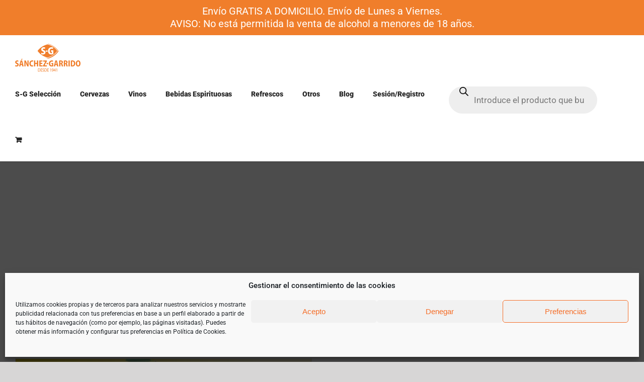

--- FILE ---
content_type: application/javascript
request_url: https://www.sanchez-garrido.com/wp-content/themes/Avada/assets/min/js/general/awb-woo-quick-view.js?ver=7.12.1
body_size: 2154
content:
jQuery(document).ready((function(){let e,t;jQuery("body").on("click",".fusion-quick-view",(function(i){jQuery(".fusion-woocommerce-quick-view-container").length||(jQuery("#main > .fusion-row").append(jQuery("#awb-quick-view-template").html()),jQuery("#awb-quick-view-template").remove());const o=jQuery(".fusion-woocommerce-quick-view-overlay"),n=jQuery(".fusion-woocommerce-quick-view-container"),a=n.find(".fusion-wqv-preview-image"),r=n.find(".fusion-wqv-content"),d=n.find(".fusion-wqv-close"),s=n.find(".fusion-wqv-loader"),u=jQuery(this).data("product-id"),c=jQuery(this).closest(".product"),f=c.length?c:jQuery(this).closest(".fusion-carousel-item"),l=f.find(".wp-post-image"),h=f.find(".onsale"),p=f.find(".fusion-out-of-stock"),w=f.find(".fusion-price-rating").length?f.find(".fusion-price-rating"):f.find(".price").first(),m=parseInt(l.height(),10)/parseInt(l.width(),10);let y,g=f.find(".product-title").length?f.find(".product-title"):f.find(".fusion-rollover-title"),v={},j=!1,Q=!0,_="";i.preventDefault(),jQuery("body").addClass("fusion-wqv-open"),jQuery(".fusion-wqv-open").on("keydown",(function(e){27===e.keyCode&&jQuery(".fusion-wqv-close button").trigger("click")})),void 0!==u&&(0===g.length&&void 0!==jQuery(this).data("product-title")&&(g=jQuery("<p>"+jQuery(this).data("product-title")+"</p>")),r.empty(),s.find(".entry-title, .star-rating, .price").empty(),jQuery(".fusion-footer-parallax").length&&(jQuery("#main").css("z-index","auto"),"fixed"===jQuery(".fusion-footer-parallax").css("position")&&(jQuery(".fusion-footer-parallax").css("z-index","-1"),jQuery("#sliders-container").find('.tfs-slider[data-parallax="1"]').length&&jQuery("#sliders-container").css("z-index","auto"))),n.stop().fadeIn("200"),a.fadeIn("200").html(l.clone()),o.stop().fadeIn("400"),(h.length||p.length)&&(a.prepend('<div class="fusion-woo-badges-wrapper"></div>'),p.length&&(n.addClass("outofstock"),a.find(".fusion-woo-badges-wrapper").append(p.clone())),h.length&&a.find(".fusion-woo-badges-wrapper").append(h.clone())),f.find("> span, > a, > div").fadeTo("200","0"),f.addClass("fusion-faded-out"),0===l.length?(l=jQuery(i.currentTarget),void 0!==l.data("image-height")?(m=parseInt(l.data("image-height"),10)/parseInt(l.data("image-width"),10),v.startWidth=l.data("image-width"),v.startHeight=l.data("image-height")):(Q=!1,v.startWidth=400,v.startHeight=400)):(v.startWidth=l.width(),v.startHeight=l.height()),v.startTop=l.offset().top-jQuery(window).scrollTop(),v.startLeft=l.offset().left,v.endWidth=400,1.77<1/m&&(v.endWidth=500),1.77<m&&(v.endWidth=300),v.endHeight=Math.floor(v.endWidth/v.startWidth*v.startHeight),v.endTop=Math.round((jQuery(window).height()-v.endHeight)/2),v.endLeft=Math.round((jQuery(window).width()-v.endWidth)/2),v.finalWidth=Math.round(v.endWidth+500),500>jQuery(window).width()-v.endWidth&&(v.finalWidth=Math.round(jQuery(window).width()-20)),v.finalLeft=Math.round((jQuery(window).width()-v.finalWidth)/2),n.css({top:v.startTop,left:v.startLeft,width:v.startWidth,height:v.startHeight,"background-color":avadaWooCommerceVars.shop_page_bg_color}),a.css({"max-width":v.startWidth>v.endWidth?"100%":v.endWidth,"max-height":v.startWidth>v.endWidth?"auto":v.endHeight}),a.find("img").removeAttr("style"),setTimeout((function(){n.animate({top:v.endTop+"px",left:v.endLeft+"px",width:v.endWidth+"px",height:v.endHeight+"px"},800,"easeInOutCubic",(function(){v.startWidth>v.endWidth&&a.css({"max-width":v.endWidth,"max-height":v.endHeight})}))}),200),setTimeout((function(){n.animate({left:v.finalLeft+"px",width:v.finalWidth+"px"},600,"easeInOutCubic",(function(){jQuery(this).addClass("complete"),jQuery(this).css("top",""),jQuery(this).css("left","")}))}),1e3),setTimeout((function(){d.fadeIn("300"),40>avadaWooCommerceVars.shop_page_bg_color_lightness&&d.find("button").addClass("light"),j=!0,n.hasClass("fusion-quick-view-loaded")||(g.length&&(s.find(".entry-title").html(g.text()),parseFloat(avadaWooCommerceVars.post_title_font_size)<parseFloat(s.find(".entry-title").css("font-size"))&&s.find(".entry-title").css("font-size",parseFloat(avadaWooCommerceVars.post_title_font_size)+"px")),w.length&&(s.find(".star-rating").show(),w.hasClass("fusion-price-rating")?s.find(".fusion-price-rating").html(w.children().clone()):(s.find(".fusion-price-rating .price").html(w.clone()),f.find(".star-rating").length&&s.find(".fusion-price-rating .star-rating").html(f.find(".star-rating").first().html())),s.find(".star-rating").is(":empty")&&s.find(".star-rating").hide()),s.css("left","calc(100% - "+Math.round((v.finalWidth-v.endWidth)/2)+"px)"),s.stop().fadeTo("300","1"))}),1600),jQuery.post(avadaWooCommerceVars.ajaxurl,{action:"fusion_quick_view_load",nonce:quickViewNonce,product:jQuery(this).data("product-id")},(function(i){"undefined"==typeof wc_add_to_cart_variation_params?i+='<script type="text/javascript">var wc_add_to_cart_variation_params = {};<\/script>':i+='<script type="text/javascript">var wc_add_to_cart_variation_params = '+JSON.stringify(wc_add_to_cart_variation_params)+";<\/script>",n.addClass("fusion-quick-view-loaded"),e=setInterval((function(){j&&(n.addClass("fusion-animate-content fusion-quick-view-loaded"),n.find(".fusion-wqv-content").show(),setTimeout((function(){r.html(i),!Q&&r.find(".woocommerce-product-gallery .wp-post-image").length&&(a.fadeIn("200").html(r.find(".woocommerce-product-gallery .wp-post-image").first().clone()),v.endHeight=a.find("img").height(),n.animate({height:v.endHeight+"px"},800,"easeInOutCubic")),r.find(".woocommerce-product-gallery").css("width",v.endWidth+"px"),r.find(".product").not(".bundled_product").css("max-height",v.endHeight+"px"),"undefined"!=typeof productBackgroundColor&&(n.css("background-color",productBackgroundColor),40>productBackgroundColorLightness&&d.find("button").addClass("light")),"undefined"!=typeof productQuickViewSingleURL&&n.find(".woocommerce-review-link").length&&(_=n.find(".woocommerce-review-link").prop("hash"),n.find(".woocommerce-review-link").prop("href",productQuickViewSingleURL+_).addClass("avada-noscroll")),s.stop().fadeTo("300","0"),n.find(".entry-summary").animate({opacity:"1"},500,"easeInOutCubic",(function(){jQuery(this).scrollTop(0)})),n.find(".entry-summary").children().animate({"padding-top":"0"},500,"easeInOutCubic")}),400),setTimeout((function(){y=n.find(".fusion-button-view-details"),y.css("top",y.height()),y.animate({opacity:"1",top:"0"},200,"easeInOutCubic")}),700),setTimeout((function(){n.removeClass("fusion-animate-content"),jQuery("body").trigger("quick-view-displayed")}),900),setTimeout((function(){fusionInitPostFlexSlider(),jQuery(window).trigger("AddAvadaSelect"),"undefined"!=typeof wc_add_to_cart_variation_params&&jQuery(".variations_form").each((function(){jQuery(this).wc_variation_form()})),avadaAddQuantityBoxes()}),400),t=setInterval((function(){10>Math.abs(n.find(".flex-active-slide").width()-n.find(".fusion-wqv-preview-image").width())&&(n.find(".fusion-wqv-preview-image").fadeOut("400"),clearInterval(t))}),500),clearInterval(e))}),25)})))})),jQuery(document).on("click",".fusion-wqv-close button",(function(i){var o=jQuery(this).closest(".fusion-woocommerce-quick-view-container");o.removeClass("fusion-quick-view-loaded"),clearInterval(e),clearInterval(t),jQuery(".fusion-wqv-open").off("keydown"),jQuery("body").removeClass("fusion-wqv-open"),jQuery(".fusion-woocommerce-quick-view-overlay").fadeOut("400"),o.stop().animate({width:o.width()/2,height:o.height()/2,opacity:"0"},300,"easeInOutCubic",(function(){jQuery(this).hide(),jQuery(this).removeAttr("style"),jQuery(this).removeClass("complete"),jQuery(this).find(".fusion-wqv-preview-image").removeAttr("style"),jQuery(this).find(".entry-title").removeAttr("style"),jQuery(".fusion-footer-parallax").length&&(jQuery("#main").css("z-index",""),jQuery(".fusion-footer-parallax").css("z-index",""),jQuery("#sliders-container").css("z-index",""))})),o.find(".fusion-wqv-close").fadeOut("300"),jQuery(".fusion-faded-out").find("> span, > a, > div").fadeTo("300","1",(function(){jQuery(this).css("opacity","")})),jQuery(".fusion-faded-out").removeClass("fusion-faded-out")})),jQuery(document).on("click",".fusion-woocommerce-quick-view-overlay",(function(e){jQuery(".fusion-wqv-close button").trigger("click")})),jQuery(window).on("resize",(function(e){var t=jQuery(".fusion-woocommerce-quick-view-container"),i=t.find(".woocommerce-product-gallery").width(),o=jQuery(window).width();jQuery("body").hasClass("fusion-wqv-open")&&(t.width()<o-20&&i+500<=o-20?t.width(i+500):t.width(o-20))}))}));

--- FILE ---
content_type: text/plain
request_url: https://www.google-analytics.com/j/collect?v=1&_v=j102&a=1643290144&t=pageview&_s=1&dl=https%3A%2F%2Fwww.sanchez-garrido.com%2Fcategory%2Fnovedades%2F&ul=en-us%40posix&dt=Novedades%20%E2%80%93%20S%C3%A1nchez-Garrido&sr=1280x720&vp=1280x720&_u=YEBAAEABAAAAACAAI~&jid=1339495292&gjid=462031723&cid=1807779577.1769509267&tid=UA-161407538-1&_gid=443072157.1769509267&_r=1&_slc=1&gtm=45He61n1h1n81M6WZT9Rza200&gcd=13l3l3l3l1l1&dma=0&tag_exp=103116026~103200004~104527907~104528500~104684208~104684211~105391252~115938465~115938468~116185181~116185182~116682876~116992598~117041588~117042505&z=1448568647
body_size: -452
content:
2,cG-WG42W7HEX5